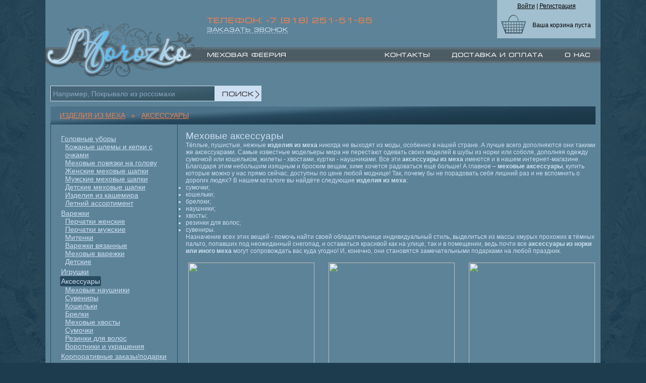

--- FILE ---
content_type: text/html; charset=windows-1251
request_url: https://morozko-meh.ru/aksessuary/
body_size: 4850
content:
<!doctype html>
<html id=htmlElement>
<head>
<meta http-equiv=content-type content='text/html;charset=windows-1251'>
<link href='/favicon2.ico' rel='icon'>
<title>Меховые аксессуары: наушники, кошельки, брелоки, сувениры, сумочки, резинки для волос, колье, воротники</title>
<meta name=keywords content="меховые аксессуары, меховые наушники, воротники и украшения из меха">
<meta name=creator content=virtualbg.ru>
<link rel=stylesheet type=text/css href="/gen/styles.20150925_105343.css">
<script src="/lib/ajax.js"></script>
<script src="/lib/xajax.js"></script>
<script src="/lib/jquery.js"></script>
<script src="/jquery.autocomplete.js"></script>
</head>
<body>
<script>
function buy(id)
{
	ajax_on(_('basketTable'));
	xpost('buy', 'id=' + id);
}

function ajax_on(obj)
{
	obj.ajaxOnTime = (new Date).getTime();
	xAddClass(obj, 'ajax');
}

function ajax_off(obj)
{
	var n = (new Date).getTime() - obj.ajaxOnTime;
	var f = function() { xRemoveClass(obj, 'ajax') }
	if (n < 250) {
		setTimeout(f, 250 - n);
	}
	else {
		f();
	}

}
</script>

<link href="/LIGHTBOX/jquery.lightbox-0.5.css" rel="stylesheet" type="text/css">
<script type="text/javascript" src="/LIGHTBOX/jquery.lightbox-0.5.js"></script>

<script type="text/javascript">
    $(function()
	  {
		$('a[target="zoom"]').lightBox();
      });
 </script>

<div class="container1100">
 <div class="header">
	<noindex>
	<div class=hidden id=loginPane>
	<a class=closeButton onclick="$('#loginPane').fadeOut('fast')"><img src=/img/close.png></a>
	<form id=loginForm onsubmit="return false" action=/>
	<input type=hidden name=redirect value=''>
	<table class='sparse fullWidth'>
	<tr><td class=label nowrap>Ваш Email<td><input name=login class=fullWidth>
	<tr><td class=label>Пароль<td><input name=password type=password class=fullWidth>
	</table>
	<a class=bigButton href=javascript:; onclick="xpost('login', collectFormData(_('loginForm')))">Войти</a>
	<div class=links>
	<a href=/recover.html>Забыли пароль?</a>
	<a href=/register.html>Регистрация</a>
	</div>
	</form>
	</div>
	</noindex>

	<div id=identity>
	</div>

	<div id=logo><a href="/" title="Morozko"><img src="/img/logotip.png" alt="Морозко"></a></div>

	<noindex><div id=basketTable>
	<table cellpadding="5" cellspacing="0" class="basket">
		<tbody><tr>
			<td colspan=2 align=center>
					<a href=javascript:; onclick="$('#loginPane').fadeIn('fast')">Войти</a> | <a href=/register.html>Регистрация</a>		</tr>
		<tr>
			<td align=center width=55><a href="#"><img src="/img/basket.png"></a></td>
			<td align=left id=cart>Ваша корзина пуста		</tr>
		</tbody></table>
	</div></noindex>

	<div id=infa class="micra orange fnt_16">ТЕЛЕФОН: +7 (918) 251-51-65<br>
	<a class='micra snow fnt_12 popupLink' href=javascript: onclick="$('#callPopup').fadeIn('fast')">ЗАКАЗАТЬ ЗВОНОК</a>
	<div id=callPopup class=hidden>
		<a class=closeButton onclick="$('#callPopup').fadeOut('fast')"><img src=/img/close.png></a>

		<form id=callForm onsubmit="return false" action=/>
		<table class='sparse fullWidth'>
		<tr><td class=label nowrap>Ваше имя<td><input name=name class=fullWidth>
		<tr><td class=label nowrap>Ваш телефон<td><input name=phone class=fullWidth>
		<tr><td><td><a class=bigButton href=javascript:; onclick="xpost('placeCall', collectFormData(_('callForm')))">Перезвоните мне!</a>
		</table>
		</form>
	</div>
	</div>

	<div id=menu>
    	<ul class="menu1 f_right">
	<a class='micra white' href=/contacts.html>Контакты</a> <a class='micra white' href=/delivery.html>Доставка и оплата</a> <a class='micra white' href=/about.html>О нас</a>     	</ul>
	<a href="/" class="micra invert white">МЕХОВАЯ ФЕЕРИЯ</a>

	</div>

<table class=hidden width="100%" cellpadding="0" cellspacing="0" border=1>
<tbody><tr>
	<td rowspan=2 width=320 valign=top style="padding-top:30px;"></td>
	<td><p class="micra orange fnt_16">ТЕЛЕФОН: +7 (495) 251-51-65</p></td>
	<td align=right width=200 valign=top>
	</td>
	<td rowspan=2 width=20></td>
</tr>
<tr>

	<td colspan=2>

	</td>
</tr>
</tbody></table>
 </div>
 <div class="conteiner">


   <form class="searchform" action="/search" accept-charset=utf-8>
   <input type="text" placeholder="Например, Покрывало из россомахи" name=q class="searchfield" value=""><input type="submit" value="ПОИСК" class="searchbutton" >
   </form>
<div class=catalogPage style='clear:both'>
<style>
#subContent {
	width:832px;
	margin-left:-20px;
}
.catalogDescr, .big {
	margin-left:20px;
	margin-bottom:16px;
}
</style>
	<div class=pathway>
	<span><a href=/>Изделия из меха</a></span>
	<span><a href=/aksessuary/>Аксессуары</a></span> 	</div>

	<div class=catMenu>
	<ul><li><a href=/golovnye-ubory/>Головные уборы</a><ul><li><a href=/golovnye-ubory/kozhanye-shlemy-i-kepki-s-ochkami/>Кожаные шлемы и кепки с очками</a><li><a href=/golovnye-ubory/mekhovye-povyazki-na-golovu/>Меховые повязки на голову</a><li><a href=/golovnye-ubory/zhenskie-mekhovye-shapki/>Женские меховые шапки</a><li><a href=/golovnye-ubory/muzhskie-mekhovye-shapki/>Мужские меховые шапки</a><li><a href=/golovnye-ubory/detskie-mekhovye-shapki/>Детские меховые шапки</a><li><a href=/golovnye-ubory/izdeliya-iz-kashemira/>Изделия из кашемира</a><li><a href=/golovnye-ubory/letnii-assortiment/>Летний ассортимент</a></ul><li><a href=/varezhki/>Варежки</a><ul><li><a href=/varezhki/perchatki-zhenskie/>Перчатки женские</a><li><a href=/varezhki/perchatki-muzhskie/>Перчатки мужские</a><li><a href=/varezhki/mitenki/>Митенки</a><li><a href=/varezhki/varezhki-vyazannye/>Варежки вязанные</a><li><a href=/varezhki/mekhovye-varezhki/>Меховые варежки</a><li><a href=/varezhki/detskie/>Детские</a></ul><li><a href=/igrushki/>Игрушки</a><li><a class=current href=/aksessuary/>Аксессуары</a><ul><li><a href=/aksessuary/mekhovye-naushniki/>Меховые наушники</a><li><a href=/aksessuary/suveniry/>Сувениры</a><li><a href=/aksessuary/kosheljki/>Кошельки</a><li><a href=/aksessuary/brelki/>Брелки</a><li><a href=/aksessuary/mekhovye-khvosty/>Меховые хвосты</a><li><a href=/aksessuary/sumochki/>Сумочки</a><li><a href=/aksessuary/rezinki-dlya-volos/>Резинки для волос</a><li><a href=/aksessuary/vorotniki-i-ukrasheniya/>Воротники и украшения</a></ul><li><a href=/korporativnye-zakazy-podarki/>Корпоративные заказы/подарки</a></ul>	</div>

	<div id=subContent>
	<div class=catalogDescr><h1>Меховые аксессуары</h1>
<p>Тёплые, пушистые, нежные <strong>изделия из меха</strong> никогда не выходят из моды, особенно в нашей стране. А лучше всего дополняются они такими же аксессуарами. Самые известные модельеры мира не перестают одевать своих моделей в шубы из норки или соболя, дополняя одежду сумочкой или кошельком, жилеты - хвостами, куртки - наушниками. Все эти <strong>аксессуары из меха</strong> имеются и в нашем интернет-магазине.</p>
<p>Благодаря этим небольшим изящным и броским вещам, зиме хочется радоваться ещё больше! А главное – <strong>меховые аксессуары</strong>, купить которые можно у нас прямо сейчас, доступны по цене любой моднице! Так, почему бы не порадовать себя лишний раз и не вспомнить о дорогих людях? В нашем каталоге вы найдёте следующие <strong>изделия из меха</strong>:</p>
<p><ul>
<li>сумочки;</li>
<li>кошельки;</li>
<li>брелоки;</li>
<li>наушники;</li>
<li>хвосты;</li>
<li>резинки для волос;</li>
<li>сувениры.</li>
</ul></p>
<p>Назначение всех этих вещей - помочь найти своей обладательнице индивидуальный стиль, выделиться из массы хмурых прохожих в тёмных пальто, попавших под неожиданный снегопад, и оставаться красивой как на улице, так и в помещении, ведь почти все <strong>аксессуары из норки или иного меха</strong> могут сопровождать вас куда угодно! И, конечно, они становятся замечательными подарками на любой праздник.</p></div>	<div class=productPane>
	<a href=/aksessuary/mekhovye-naushniki/komplekt-mekhovye-naushniki-i-mitenki.html class=img><img src=/cache/img/250-250-_________________6750166d32ad2.jpg width=250 height=250></a>
	<a href=/aksessuary/mekhovye-naushniki/komplekt-mekhovye-naushniki-i-mitenki.html>Комплект Меховые наушники и митенки</a>
	<a href=/aksessuary/mekhovye-naushniki/komplekt-mekhovye-naushniki-i-mitenki.html class=go><img src=/img/arrow.png></a>
	<div class=name>Аксессуары - Меховые наушники</div>
	</div>
		<div class=productPane>
	<a href=/aksessuary/mekhovye-naushniki/naushniki-mekhovye-lisichka.html class=img><img src=/cache/img/250-250-_________________674c67611415a.jpg width=250 height=250></a>
	<a href=/aksessuary/mekhovye-naushniki/naushniki-mekhovye-lisichka.html>Наушники меховые Лисичка</a>
	<a href=/aksessuary/mekhovye-naushniki/naushniki-mekhovye-lisichka.html class=go><img src=/img/arrow.png></a>
	<div class=name>Аксессуары - Меховые наушники</div>
	</div>
		<div class=productPane>
	<a href=/aksessuary/mekhovye-naushniki/naushniki-mekhovye.html class=img><img src=/cache/img/250-250-_________________674c61a31d71b.jpg width=250 height=250></a>
	<a href=/aksessuary/mekhovye-naushniki/naushniki-mekhovye.html>Наушники меховые</a>
	<a href=/aksessuary/mekhovye-naushniki/naushniki-mekhovye.html class=go><img src=/img/arrow.png></a>
	<div class=name>Аксессуары - Меховые наушники</div>
	</div>
		<div class=productPane>
	<a href=/aksessuary/mekhovye-naushniki/naushniki-mekhovye-s-mitenkami.html class=img><img src=/cache/img/250-250-_________________6586aff4ccf78.jpg width=250 height=250></a>
	<a href=/aksessuary/mekhovye-naushniki/naushniki-mekhovye-s-mitenkami.html>Наушники меховые с митенками</a>
	<a href=/aksessuary/mekhovye-naushniki/naushniki-mekhovye-s-mitenkami.html class=go><img src=/img/arrow.png></a>
	<div class=name>Аксессуары - Меховые наушники</div>
	</div>
		<div class=productPane>
	<a href=/aksessuary/brelki/podveska-matreshka.html class=img><img src=/cache/img/250-250-_________________5ed5668e3d864.jpg width=250 height=250></a>
	<a href=/aksessuary/brelki/podveska-matreshka.html>Подвеска &quot;Матрешка&quot;</a>
	<a href=/aksessuary/brelki/podveska-matreshka.html class=go><img src=/img/arrow.png></a>
	<div class=name>Аксессуары - Брелки</div>
	</div>
		<div class=productPane>
	<a href=/aksessuary/brelki/brelok-mekhovoi-lapka.html class=img><img src=/cache/img/250-250-_________________6823bfc000115.jpg width=250 height=250></a>
	<a href=/aksessuary/brelki/brelok-mekhovoi-lapka.html>Брелок меховой Лапка</a>
	<a href=/aksessuary/brelki/brelok-mekhovoi-lapka.html class=go><img src=/img/arrow.png></a>
	<div class=name>Аксессуары - Брелки</div>
	</div>
		<div class=productPane>
	<a href=/aksessuary/brelki/podveska-brelok-mekhovaya-khaski.html class=img><img src=/cache/img/250-250-_________________6823bed42e087.jpg width=250 height=250></a>
	<a href=/aksessuary/brelki/podveska-brelok-mekhovaya-khaski.html>Подвеска брелок меховая Хаски</a>
	<a href=/aksessuary/brelki/podveska-brelok-mekhovaya-khaski.html class=go><img src=/img/arrow.png></a>
	<div class=name>Аксессуары - Брелки</div>
	</div>
		<div class=productPane>
	<a href=/aksessuary/brelki/podveska-tsyplenok.html class=img><img src=/cache/img/250-250-_________________6813f5fb1c2a3.jpg width=250 height=250></a>
	<a href=/aksessuary/brelki/podveska-tsyplenok.html>Подвеска Цыпленок</a>
	<a href=/aksessuary/brelki/podveska-tsyplenok.html class=go><img src=/img/arrow.png></a>
	<div class=name>Аксессуары - Брелки</div>
	</div>
		<div class=productPane>
	<a href=/aksessuary/brelki/podveska-zaichonok.html class=img><img src=/cache/img/250-250-_________________657b64b1b11cc.jpg width=250 height=250></a>
	<a href=/aksessuary/brelki/podveska-zaichonok.html>Подвеска &quot;Зайчонок&quot;</a>
	<a href=/aksessuary/brelki/podveska-zaichonok.html class=go><img src=/img/arrow.png></a>
	<div class=name>Аксессуары - Брелки</div>
	</div>
		<div class=productPane>
	<a href=/aksessuary/brelki/podveska-edinorog.html class=img><img src=/cache/img/250-250-_________________656efdc3b2896.jpg width=250 height=250></a>
	<a href=/aksessuary/brelki/podveska-edinorog.html>Подвеска &quot;Единорог&quot;</a>
	<a href=/aksessuary/brelki/podveska-edinorog.html class=go><img src=/img/arrow.png></a>
	<div class=name>Аксессуары - Брелки</div>
	</div>
		<div class=productPane>
	<a href=/aksessuary/brelki/podveska-panda.html class=img><img src=/cache/img/250-250-_________________6569f1525a46f.jpg width=250 height=250></a>
	<a href=/aksessuary/brelki/podveska-panda.html>Подвеска &quot;Панда&quot;</a>
	<a href=/aksessuary/brelki/podveska-panda.html class=go><img src=/img/arrow.png></a>
	<div class=name>Аксессуары - Брелки</div>
	</div>
		<div class=productPane>
	<a href=/aksessuary/brelki/podveska-kotik.html class=img><img src=/cache/img/250-250-_________________6569e7bd2a4bf.jpg width=250 height=250></a>
	<a href=/aksessuary/brelki/podveska-kotik.html>Подвеска &quot;Котик&quot;</a>
	<a href=/aksessuary/brelki/podveska-kotik.html class=go><img src=/img/arrow.png></a>
	<div class=name>Аксессуары - Брелки</div>
	</div>
		<div class=productPane>
	<a href=/aksessuary/brelki/podveska-enot.html class=img><img src=/cache/img/250-250-_________________6554b3f9b77a6.jpg width=250 height=250></a>
	<a href=/aksessuary/brelki/podveska-enot.html>Подвеска &quot;Енот&quot;</a>
	<a href=/aksessuary/brelki/podveska-enot.html class=go><img src=/img/arrow.png></a>
	<div class=name>Аксессуары - Брелки</div>
	</div>
		<div class=productPane>
	<a href=/aksessuary/brelki/podveska-letuchaya-myshj-chernaya.html class=img><img src=/cache/img/250-250-_________________657b6d528cfbb.jpg width=250 height=250></a>
	<a href=/aksessuary/brelki/podveska-letuchaya-myshj-chernaya.html>Подвеска &quot;Летучая мышь&quot; черная</a>
	<a href=/aksessuary/brelki/podveska-letuchaya-myshj-chernaya.html class=go><img src=/img/arrow.png></a>
	<div class=name>Аксессуары - Брелки</div>
	</div>
		<div class=productPane>
	<a href=/aksessuary/brelki/podveska-letuchaya-myshj-belaya.html class=img><img src=/cache/img/250-250-_________________657b6d211705a.jpg width=250 height=250></a>
	<a href=/aksessuary/brelki/podveska-letuchaya-myshj-belaya.html>Подвеска &quot;Летучая мышь&quot; белая</a>
	<a href=/aksessuary/brelki/podveska-letuchaya-myshj-belaya.html class=go><img src=/img/arrow.png></a>
	<div class=name>Аксессуары - Брелки</div>
	</div>
		<div class=productPane>
	<a href=/aksessuary/brelki/podveska-lis.html class=img><img src=/cache/img/250-250-_________________6554986b157dd.jpg width=250 height=250></a>
	<a href=/aksessuary/brelki/podveska-lis.html>Подвеска &quot;Лис&quot;</a>
	<a href=/aksessuary/brelki/podveska-lis.html class=go><img src=/img/arrow.png></a>
	<div class=name>Аксессуары - Брелки</div>
	</div>
		<div class=productPane>
	<a href=/aksessuary/brelki/podveska-serdtse.html class=img><img src=/cache/img/250-250-_________________6565122a13d52.jpg width=250 height=250></a>
	<a href=/aksessuary/brelki/podveska-serdtse.html>Подвеска &quot;Сердце&quot;</a>
	<a href=/aksessuary/brelki/podveska-serdtse.html class=go><img src=/img/arrow.png></a>
	<div class=name>Аксессуары - Брелки</div>
	</div>
	</div subContent></div>
</div>

	<div class="footer">
		<div class=dev>Создано в <a href=http://virtualbg.ru/ target=_blank>VirtualBG</a></div>
		<img src="/img/visa.jpg" height="20" alt="Visa" title="Visa" hspace=10 vspace=10>&nbsp;
		<img src="/img/MasterCard.png" height="20" alt="MasterCard" title="MasterCard" hspace=10 vspace=10>
		<p class="micra fnt_12 grey ta_right"> &copy; 2026 МОРОЗКО <span class="micra fnt_10 grey">МЕХОВАЯ ФЕЕРИЯ</span></p>
	</div>
</div>

<script>
var _gaq = _gaq || [];
  _gaq.push(['_setAccount', 'UA-37208216-1']);
  _gaq.push(['_trackPageview']);

(function() {
    var ga = document.createElement('script'); ga.type = 'text/javascript'; ga.async = true;
    ga.src = ('https:' == document.location.protocol ? 'https://ssl' : 'http://www') + '.google-analytics.com/ga.js';
    var s = document.getElementsByTagName('script')[0]; s.parentNode.insertBefore(ga, s);
  })();
</script>


--- FILE ---
content_type: text/css
request_url: https://morozko-meh.ru/gen/styles.20150925_105343.css
body_size: 5209
content:
@import "/jquery.autocomplete.css";
* {
  font-family: Arial, Helvetica, sans-serif;
  zzcolor: #000;
}
body,
html {
  width: 100%;
  height: 100%;
}
html,
body,
div,
ul,
ol,
li,
dl,
dt,
dd,
h1,
h2,
h3,
h4,
h5,
h6,
pre,
form,
p,
blockquote,
fieldset,
button,
input,
select,
abbr,
article,
aside,
command,
details,
figcaption,
figure,
footer,
header,
hgroup,
mark,
meter,
nav,
output,
progress,
section,
summary,
time {
  margin: 0;
  padding: 0;
}
h1,
h2,
h3,
h4,
h5,
h6,
pre,
code,
address,
caption,
cite,
code,
em,
strong,
th,
figcaption {
  font-size: 1em;
  font-weight: normal;
  font-style: normal;
}
strong {
  font-weight: bold;
}
fieldset,
iframe {
  border: none;
}
caption {
  text-align: left;
}
table {
  border-collapse: collapse;
  border-spacing: 0;
}
article,
aside,
footer,
header,
hgroup,
nav,
section,
figure,
figcaption {
  display: block;
}
img,
input[type="image"] {
  border: none;
}
a img {
  border: none;
}
input {
  vertical-align: middle;
}
.pos_rel {
  position: relative;
}
.pos_abs {
  position: absolute;
}
.f_left {
  float: left;
}
.f_right {
  float: right;
}
.clear {
  clear: both;
}
.block {
  display: block;
}
.inline {
  display: inline;
}
.normal {
  font-weight: normal;
}
.bold {
  font-weight: bold;
}
.italic {
  font-style: italic;
}
.uppercase {
  text-transform: uppercase;
}
.nowrap {
  white-space: nowrap;
}
.throught {
  text-decoration: line-through;
}
.underline {
  text-decoration: underline;
}
.blink {
  text-decoration: blink;
}
.dotted {
  border: none;
  border-bottom: 1px dotted;
}
a.dotted {
  text-decoration: none;
  border: none;
  border-bottom: 1px dotted;
}
.dashed {
  border: none;
  border-bottom: 1px dashed;
}
a.dashed {
  text-decoration: none;
  border: none;
  border-bottom: 1px dashed;
}
.ta_left {
  text-align: left;
}
.ta_right {
  text-align: right;
}
.ta_justify {
  text-align: justify;
}
.ta_center {
  text-align: center;
}
.va_top {
  vertical-align: top;
}
.va_middle,
.va_middle * {
  vertical-align: middle;
}
.va_bottom {
  vertical-align: bottom;
}
.va_baseline {
  vertical-align: baseline;
}
.white {
  color: #fff !important;
}
.black {
  color: #000 !important;
}
.red {
  color: #f00 !important;
}
.grey {
  color: #999 !important;
}
.green {
  color: #0f0 !important;
}
.cean {
  color: #0ff !important;
}
.yellow {
  color: #ff0 !important;
}
.blue {
  color: #00f !important;
}
.border {
  border: 1px solid #ff0000 !important;
}
.unborder {
  border: none;
}
.corner_all {
  border-radius: 4px;
  -moz-border-radius: 4px;
  -webkit-border-radius: 4px;
  border: 1px solid #999;
}
.error,
.error b {
  color: #ff0000;
}
.success,
.success b {
  color: #80ff00;
}
a.invert {
  text-decoration: none;
}
a.invert:hover {
  text-decoration: underline;
}
.fnt_8 {
  font-size: 8px;
}
.fnt_10 {
  font-size: 10px;
}
.fnt_11 {
  font-size: 11px;
}
.fnt_12 {
  font-size: 12px;
}
.fnt_13 {
  font-size: 13px;
}
.fnt_14 {
  font-size: 14px;
}
.fnt_16 {
  font-size: 16px;
}
.fnt_18 {
  font-size: 18px;
}
.fnt_20 {
  font-size: 20px;
}
.fnt_24 {
  font-size: 24px;
}
.fnt_30 {
  font-size: 30px;
}
.fnt_36 {
  font-size: 36px;
}
.w_5 {
  width: 5px !important;
}
.w_10 {
  width: 10px !important;
}
.w_15 {
  width: 15px !important;
}
.w_20 {
  width: 20px !important;
}
.w_25 {
  width: 25px !important;
}
.w_30 {
  width: 30px !important;
}
.w_35 {
  width: 35px !important;
}
.w_40 {
  width: 40px !important;
}
.w_45 {
  width: 45px !important;
}
.w_50 {
  width: 50px !important;
}
.w_55 {
  width: 55px !important;
}
.w_60 {
  width: 60px !important;
}
.w_65 {
  width: 65px !important;
}
.w_70 {
  width: 70px !important;
}
.w_75 {
  width: 75px !important;
}
.w_80 {
  width: 80px !important;
}
.w_85 {
  width: 85px !important;
}
.w_90 {
  width: 90px !important;
}
.w_95 {
  width: 95px !important;
}
.w_100 {
  width: 100px !important;
}
.w_110 {
  width: 110px !important;
}
.w_120 {
  width: 120px !important;
}
.w_130 {
  width: 130px !important;
}
.w_140 {
  width: 140px !important;
}
.w_150 {
  width: 150px !important;
}
.w_160 {
  width: 160px !important;
}
.w_170 {
  width: 170px !important;
}
.w_180 {
  width: 180px !important;
}
.w_190 {
  width: 190px !important;
}
.w_200 {
  width: 200px !important;
}
.w_250 {
  width: 250px !important;
}
.w_300 {
  width: 300px !important;
}
.lh_12 {
  line-height: 12px !important;
}
.lh_14 {
  line-height: 14px !important;
}
.lh_16 {
  line-height: 16px !important;
}
.lh_18 {
  line-height: 18px !important;
}
.lh_20 {
  line-height: 25px !important;
}
.h_20 {
  height: 20px !important;
}
.h_28 {
  height: 28px !important;
}
.m_vertical_20 {
  margin: 20px 0;
}
.m_horizontal_20 {
  margin: 0 20px;
}
.m_top_5 {
  margin-top: 5px;
}
.m_top_10 {
  margin-top: 10px;
}
.m_top_15 {
  margin-top: 15px;
}
.m_top_20 {
  margin-top: 20px;
}
.m_bot_5 {
  margin-bottom: 5px;
}
.m_bot_10 {
  margin-bottom: 10px;
}
.m_bot_15 {
  margin-bottom: 15px;
}
.m_bot_20 {
  margin-bottom: 20px;
}
.padding_5 {
  padding: 5px;
}
.p_left_5 {
  padding-left: 5px;
}
.p_left_10 {
  padding-left: 10px;
}
.p_5_20 {
  padding: 5px 20px;
}
.pointer {
  cursor: pointer;
}
.help {
  cursor: help;
}
.fullWidth {
  box-sizing: border-box;
  -moz-box-sizing: border-box;
  width: 100%;
}
.invisible {
  visibility: hidden;
}
.hidden {
  display: none;
}
.ajax {
  box-shadow: 0 0 0 4px #ee2;
}
body {
  margin: 0;
  padding: 0;
  background: #1d3c4e url(/img/fon_main.png) top center no-repeat;
  font-family: Arial, Helvetica, sans-serif;
  font-size: 12px;
}
@font-face {
  font-family: 'Conv_micra';
  src: url('/fonts/micra.eot');
  src: url('/fonts/micra.woff') format('woff'), url('/fonts/micra.ttf') format('truetype'), url('/fonts/micra.svg') format('svg');
  font-weight: normal;
  font-style: normal;
}
.micra {
  font-family: Conv_micra, sans-serif;
}
.orange {
  color: #EA8051;
}
.lite {
  color: #e9edef;
}
.snow {
  color: #CCE0F3;
}
.popupLink {
  text-decoration: none;
  border-bottom: 1px dashed #CCE0F3;
}
.container1100 {
  position: relative;
  background-color: #5d8398;
  width: 1100px;
  margin: 0 auto;
}
.header {
  height: 160px;
  width: 1100px;
  background: url(/img/row11.png) 0 73% repeat-x;
  position: relative;
}
.header h1 {
  position: absolute;
  top: 125px;
  right: 15px;
  font-size: 13px;
  font-style: italic;
  color: #CCE0F3;
  text-align: right;
  margin: 0px 0px 10px 0px;
  padding: 0px;
}
.basket {
  padding: 5px;
  background: #a2bfcf;
  width: 195px;
  height: 76px;
  color: black;
}
.basket * {
  color: inherit;
}
.basket count,
.basket sum {
  font-weight: bold;
}
.footer {
  background: #48575f;
  border-top: 1px dotted #435f6d;
  padding: 10px;
  position: relative;
}
.footer .dev {
  position: absolute;
  bottom: 8px;
  left: 16px;
  color: #999 !important;
  font-size: 9px;
}
.footer .dev a {
  color: inherit;
}
.basket p {
  color: #4e5e65;
}
.menu1 {
  text-align: right;
  float: right;
}
.menu1 a {
  font-family: Conv_micra;
  color: #FFFFFF;
  text-decoration: none;
  margin: 0px 20px;
  text-transform: uppercase;
}
.menu1 a:hover {
  color: #EA8051;
}
.searchfield {
  padding: 0px;
  padding-left: 4px;
  background: #355464 url(/img/searchform.jpg) top center no-repeat;
  width: 320px;
  height: 29px;
  margin: 10px 0px 10px 0px;
  color: #8ba6bf;
  border: 1px solid #CCE0F3;
  font-size: 14px;
  outline: none;
}
.searchfield::-webkit-input-placeholder {
  color: #8BA6BF;
}
.searchfield:-moz-placeholder {
  color: #8BA6BF;
}
.searchbutton {
  background: #CCE0F3 url(/img/searchbutton.jpg) top center no-repeat;
  width: 92px;
  height: 31px;
  margin: 10px 0px;
  padding: 0px;
  border: 1px solid #CCE0F3;
  font-family: Conv_micra;
  font-size: 14;
  color: #3a3a3a;
}
.conteiner {
  padding: 0px 10px;
  overflow-y: auto;
  min-height: 300px;
}
.conteiner.frontpage {
  padding: 0 10px;
}
.cell {
  height: 304px;
  width: 250px;
  margin: 8px 6px 8px 10px;
  clear: right;
}
.foto {
  margin: 0px;
  padding: 0px;
  display: block;
}
.foto img {
  margin: 0px;
  padding: 0px;
  display: block;
}
.foto_foot {
  background: #1b3849 url(/img/foto_bottom.jpg) top center no-repeat;
  height: 54px !important;
  width: 250px;
  display: block;
}
.p1 {
  font-size: 20px;
  color: #cd7852;
  padding: 20px;
  font-family: Conv_micra;
}
.text,
.text p,
.text a {
  font-size: 14px;
  color: #CCE0F3;
}
.p2 {
  font-size: 14px;
  color: #CCE0F3;
}
.p3 {
  font-size: 12px;
  color: #848a92;
}
.p4 {
  font-size: 16px;
  color: #fff;
}
.b3 {
  position: relative;
  margin: 0px;
  padding: 0px;
  right: 20px;
}
.menu2 {
  padding: 12px 0px 0px 0px;
  height: 42px;
  background: url(/img/row2.jpg) top center repeat-x;
  margin: 0;
}
.menu2 li {
  list-style: none;
  text-align: center;
  position: relative;
}
.menu2 li ul {
  list-style: none;
  padding: 0;
  margin: 0;
  width: 150px;
  display: none;
  position: absolute;
  left: 0;
  top: 19px;
  border-bottom: dotted 2px #4e7081;
}
.menu2 li ul li {
  float: none;
  height: 25px;
  margin: 0;
  background: #48575f;
}
.menu2 li a {
  display: block;
  color: #EA8051;
  text-decoration: none;
  font-size: 16px;
  margin: 0px 25px;
}
.menu2 li:hover ul {
  display: block;
}
.menu2 li:hover ul a,
.menu2 li:hover a {
  color: #e9edef;
}
#nav li:hover ul li a:hover {
  color: #3F3;
}
.blueHeader {
  background: url(/img/row5.jpg) top left no-repeat;
  background-color: #1B3848;
  font-size: 14px;
  color: #cd7852;
  padding: 10px 0px 10px 10px;
}
.pathway {
  background: url(/img/row5.jpg) top left no-repeat;
  background-color: #1B3848;
  font-size: 14px;
  color: #cd7852;
  padding: 10px 0px 10px 10px;
}
.pathway span {
  color: #EA8051;
  text-transform: uppercase;
  font-size: 14px;
}
.pathway span:before {
  content: ' » ';
}
.pathway span:first-child:before {
  content: none;
}
.pathway span a {
  color: inherit;
  margin: 0 8px;
  font-size: inherit;
}
.catMenu {
  float: left;
  border: 1px solid #294B5F;
  width: 230px;
  padding: 20px;
  padding-right: 0;
  color: #CCE0F3 !important;
  margin: -1px 16px 8px 0;
}
.catMenu>ul>li {
  font-size: 120%;
}
.catMenu li>ul {
  margin-left: 8px;
  margin-bottom: 4px;
}
.catMenu li {
  list-style-type: none;
}
.catMenu a {
  color: #CCE0F3;
  font-size: inherit;
}
.catMenu a.current {
  background: #294B5F;
  text-decoration: none;
  padding: 2px;
  margin: 1px -2px -1px;
  display: inline-block;
  border-radius: 2px;
}
#subContent {
  width: 780px;
  margin: 12px 0;
  float: left;
  color: #CCE0F3 !important;
}
#subContent .productPane {
  margin: 0 0 16px 25px;
}
.panel {
  width: 260px;
  float: left;
  margin: 0px 10px 0px 10px;
  height: 1200px;
}
.menu_left {
  padding: 20px 0px 20px 20px;
  border: 1px solid #294b5f;
  border-top: none;
}
.menu_left a {
  font-size: 14px;
  color: #CCE0F3;
}
.menu_left ul a {
  font-size: 12px;
  color: #CCE0F3;
}
.menu_left li {
  list-style: none;
  padding: 0;
  margin: 0;
}
.menu_left li ul {
  padding: 0px 0px 5px 10px;
  margin: 0;
}
.menu_left a:active {
  background: #294b5f;
}
.reclama {
  margin: 20px 0px;
  border: 1px solid #294b5f;
  height: 90px;
  padding: 10px 0px 0px 10px;
}
.reclama p {
  font-family: Conv_micra;
  font-size: 12px;
  color: #ffffff;
}
.mail {
  margin: 20px 0px;
  padding: 10px;
  border: 1px solid #CCE0F3;
  color: #EA8051;
  font-size: 11px;
}
.mailfield {
  padding: 0px;
  background: #355464 url(/img/searchform.jpg) top center no-repeat;
  width: 240px;
  height: 29px;
  margin: 5px 0px;
  color: #CCE0F3;
  display: block;
  border: 1px solid #EA8051;
  text-indent: 5px;
  font-size: 14px;
}
.text {
  width: 750px;
  padding: 10px 10px 10px 290px;
}
.menu3 {
  float: right;
  font-size: 12px;
}
.menu3 a:active {
  background: #294b5f;
}
#b3-1,
#b3-2 {
  margin: 0px 10px;
  color: #EA8051;
}
.justify {
  text-align: justify;
}
.justify:after {
  content: "";
  display: inline-block;
  width: 100%;
}
.panes {
  text-align: justify;
}
.panes:after {
  content: "";
  display: inline-block;
  width: 100%;
}
.productPane {
  display: inline-block;
  position: relative;
  vertical-align: top;
  width: 250px;
  height: 305px;
  margin-right: 14px;
  margin-bottom: 16px;
  background-color: #2D4E61;
  background-image: -webkit-linear-gradient(top,#5D8398 0,#5D8398 249px,#4C7289 250px,#1E3D4F 100%);
  background-image: -moz-linear-gradient(top,#5D8398 0,#5D8398 249px,#4C7289 250px,#1E3D4F 100%);
  background-image: -o-linear-gradient(top,#5D8398 0,#5D8398 249px,#4C7289 250px,#1E3D4F 100%);
  padding: 260px 8px 8px;
  box-sizing: border-box;
  -moz-box-sizing: border-box;
  color: #848A92;
  text-transform: uppercase;
}
.frontpage .productPane {
  margin-right: 0;
  margin-bottom: 20px;
}
.productPane img {
  display: block;
  position: absolute;
  left: 0;
  top: 0;
}
.productPane a {
  color: #CCE0F3;
  text-decoration: none;
  text-transform: uppercase;
  font-size: 10pt;
  white-space: nowrap;
  max-width: 220px;
  display: inline-block;
  overflow: hidden;
  text-overflow: ellipsis;
}
.productPane a.img {
  display: block;
}
.productPane a.go {
  float: right;
}
.productPane a.go img {
  position: static;
  margin-top: 7px;
}
.productPane .name {
  padding-top: 3px;
  max-width: 220px;
  white-space: nowrap;
  overflow: hidden;
  text-overflow: ellipsis;
}
.bigButton {
  background-color: #5D8398;
  color: white;
  display: inline-block;
  border: 1px solid #374E59;
  padding: 3px 5px;
  text-decoration: none;
  border-radius: 3px;
}
#loginPane {
  position: absolute;
  top: 16px;
  right: 32px;
  background-color: white;
  color: black;
  border: 2px solid #ececec;
  border-radius: 4px;
  padding: 8px;
  z-index: 10;
  min-width: 300px;
}
#loginPane .closeButton {
  display: block;
  position: absolute;
  top: -16px;
  right: -16px;
  cursor: pointer;
}
#loginPane a.bigButton {
  color: white;
  padding: 2px 12px;
  font-size: 9pt;
  float: right;
  margin: 4px 8px;
}
#loginPane .links {
  text-align: center;
  margin: 8px 0 0;
}
#loginPane .links a {
  color: #979797;
  padding-right: 16px;
}
#loginPane .links a:last-child {
  padding-right: 0;
}
#callPopup,
#askPopup {
  box-sizing: border-box;
  -moz-box-sizing: border-box;
  position: absolute;
  position: fixed;
  top: 64px;
  width: 360px;
  left: 50%;
  margin-left: -180px;
  background-color: white;
  font-size: 10pt !important;
  border: 2px solid #ececec;
  border-radius: 4px;
  padding: 8px;
  z-index: 20;
  box-shadow: 0 0 24px 4px #CCE0F3;
}
#callPopup .closeButton,
#askPopup .closeButton {
  display: block;
  position: absolute;
  top: -16px;
  right: -16px;
  cursor: pointer;
}
#callPopup a.bigButton,
#askPopup a.bigButton {
  color: white;
  padding: 2px 12px;
  font-size: 9pt;
  margin: 4px 8px;
}
#callPopup .links,
#askPopup .links {
  text-align: center;
  margin: 8px 0 0;
}
#callPopup .links a,
#askPopup .links a {
  color: #979797;
  padding-right: 16px;
}
#callPopup .links a:last-child,
#askPopup .links a:last-child {
  padding-right: 0;
}
#callPopup td.label,
#askPopup td.label {
  text-align: right;
  font-weight: bold;
  padding: 0 8px 0 32px;
  color: black;
}
#callPopup td:last-child,
#askPopup td:last-child {
  padding-right: 32px;
}
#callPopup input,
#callPopup textarea,
#askPopup input,
#askPopup textarea {
  margin: 0 !important;
}
#askPopup {
  width: 480px;
  margin-left: -240px;
}
#askPopup textarea {
  height: 120px;
}
.productDetails {
  color: white;
}
.productDetails .productPhoto {
  float: left;
  margin: 0 16px 8px 0;
}
.productDetails .productPhoto img {
  border: 1px solid #EA8051;
}
.productDetails .auxPhotos {
  text-align: center;
}
.productDetails .auxPhotos a {
  display: inline-block;
  margin: 8px;
}
.productDetails .social {
  width: 150px;
  margin: 16px auto;
}
.productDetails .productName {
  font-size: 14pt;
  margin-bottom: 8px;
}
.productDetails .productShortDesc {
  margin: 8px 0;
}
.productDetails .productOptions {
  margin: 8px 0;
}
.productDetails .moar {
  border-top: 1px solid #294B5F;
  width: 808px;
  margin: 16px 0;
}
.productDetails .moar .hdr {
  font-family: Conv_micra, sans-serif;
  color: #EA8051;
  margin: 20px 0 12px;
  font-size: 120%;
}
.productDetails .moar .productPane:first-child {
  margin-left: 0 !important;
}
.productDetails select {
  outline: none;
}
.productDetails .buyButton {
  float: right;
  margin: 2px -32px 8px 16px;
}
.productDetails #prices {
  padding-top: 6px;
}
.productDetails .priceLabel {
  margin: 8px 0;
  font-size: 16pt;
  color: #EA8051;
  font-weight: bold;
}
.productDetails .oldPriceLabel {
  text-decoration: line-through;
  color: #CCE0F3;
  margin: -8px 0 8px;
  font-size: 120%;
}
.productDetails .productStatic {
  clear: both;
  margin: 16px 0;
}
.productDetails .productStatic,
.productDetails .productStatic * {
  font-size: 11pt;
}
.productDetails .productDescr {
  color: #CCE0F3;
}
.productDetails .productProps {
  margin-top: 16px;
}
.productDetails .productProps,
.productDetails .productProps * {
  font-size: 11pt;
}
.catPulldown {
  background-color: #48575F;
  color: #EA8051;
  border-left: none;
  border-right: none;
  position: relative;
  margin: 8px -10px;
  padding: 12px 16px 4px 30px;
}
.catPulldown .top {
  top: 0;
  left: 0;
  height: 6px;
  width: 100%;
  position: absolute;
  background: url(/img/menu-border.png);
}
.catPulldown .bottom {
  bottom: 0;
  left: 0;
  height: 5px;
  width: 100%;
  position: absolute;
  background: url(/img/menu-border.png);
}
.catPulldown .l1 {
  display: inline-block;
  position: relative;
  height: 24px;
  margin-right: 24px;
}
.catPulldown .l1 a {
  font-size: 12pt;
  color: inherit;
  text-decoration: none;
}
.catPulldown .l1>a {
  text-transform: uppercase;
}
.catPulldown .l1:hover {
  color: #CCE0F3;
}
.catPulldown .l1 .sub {
  background-color: #48575F;
  padding: 12px 32px 20px 24px;
  position: absolute;
  top: 20px;
  left: -24px;
  z-index: 10;
  display: none;
  min-width: 75%;
}
.catPulldown .l1 .sub a {
  white-space: nowrap;
}
.catPulldown .l1 .sub a:hover {
  text-decoration: underline;
}
#banners {
  width: 1080px;
  height: 450px;
  position: relative;
  margin-left: 0px;
}
#banners .tabs {
  position: absolute;
  right: 0;
  bottom: -14px;
}
#banners .tabs .tab {
  width: 50px;
  height: 4px;
  background-color: #484E56;
  margin-left: 10px;
  display: inline-block;
  cursor: pointer;
}
#banners .tabs .tab.current {
  background-color: #CCE0F3;
}
#logo {
  position: absolute;
  left: 0px;
  top: 46px;
}
#basketTable {
  position: absolute;
  top: 0;
  right: 10px;
}
#infa {
  position: absolute;
  left: 320px;
  top: 32px;
}
#menu {
  position: absolute;
  top: 102px;
  left: 320px;
  width: 780px;
}
.contentLeft {
  width: 270px;
  border-right: 1px solid #294B5F;
  margin-right: 16px;
  padding: 0;
}
.contentLeft .cap {
  height: 43px;
  background: url(/img/row5.jpg) -450px top no-repeat;
  color: #CCE0F3;
  font-size: 12pt;
  padding: 12px 0 0 24px;
}
.contentLeft li {
  list-style-type: none;
}
.contentLeft a {
  color: #CCE0F3;
  font-size: inherit;
}
.contentLeft a.current {
  background: #294B5F;
  text-decoration: none;
  padding: 2px;
  margin: 1px -2px -1px;
  display: inline-block;
  border-radius: 2px;
}
.contentLeft a {
  font-size: 11pt;
}
.contentLeft ul {
  margin-left: 24px;
}
.content {
  margin-left: 16px;
  padding-bottom: 16px;
  min-height: 300px;
}
.content,
.content * {
  color: white;
}
.content h1 {
  color: #EA8051;
  font-size: 18pt;
  margin: 8px 0 16px;
}
.content ul {
  margin-left: 32px;
}
.fpPanes .productPane {
  margin-left: 23px;
}
.fpPanes .productPane:first-child {
  margin-left: 0;
}
.catHeader {
  margin: 0 0 8px;
  padding-left: 2px;
}
.catHeader:first-child {
  margin-top: 16px;
}
.catHeader a {
  font-family: Conv_micra, sans-serif;
  color: #EA8051;
  font-size: 17px;
  text-decoration: none;
}
table.bordered {
  margin: 1px 0;
}
table.bordered>tbody>tr>td {
  padding: 2px 4px;
  border: 1px solid black;
}
table.bordered>tbody>tr>th {
  padding: 2px 4px;
  border: 1px solid black;
}
.conteiner h1 {
  font-size: 14pt;
  color: #CCE0F3;
}
#checkoutForm,
#regForm {
  padding: 32px 0;
}
#checkoutForm table.sparse,
#regForm table.sparse {
  margin-bottom: 16px;
}
#checkoutForm table.sparse td,
#regForm table.sparse td {
  color: #CCE0F3;
  padding-bottom: 6px;
}
#checkoutForm table.sparse .label,
#regForm table.sparse .label {
  font-weight: bold;
  text-align: right;
  padding-right: 8px;
}
#checkoutForm table.sparse .label:after,
#regForm table.sparse .label:after {
  content: ':';
}
#checkoutForm table.sparse input,
#checkoutForm table.sparse select,
#checkoutForm table.sparse textarea,
#regForm table.sparse input,
#regForm table.sparse select,
#regForm table.sparse textarea {
  margin: 0;
  box-sizing: border-box;
  -moz-box-sizing: border-box;
  width: 200px;
}
#checkoutForm table.sparse textarea,
#regForm table.sparse textarea {
  height: 66px;
}
#checkoutForm .bigButton,
#regForm .bigButton {
  padding: 4px 16px;
}
#checkoutForm a,
#regForm a {
  color: #CCE0F3;
}
.attention {
  background-color: #CCE0F3;
  border: 2px solid #373737;
  border-radius: 8px;
  margin: 16px 0;
  padding: 16px 32px;
  font-size: 10pt;
  text-align: center;
  line-height: 1.6;
}
.attention a {
  color: #373737;
}
.searchQuery {
  display: none;
  font-size: 12pt;
  color: #CCE0F3;
  font-weight: bold;
  text-decoration: underline;
  margin-bottom: 16px;
}
.searchQuery:after {
  content: ':';
}
.required:after {
  font-weight: bold;
  font-size: 9pt;
  content: ' *' !important;
  line-height: 1.0;
}
.requiredNote {
  color: #CCE0F3;
  margin: -8px 0 16px;
}
.requiredNote:before {
  font-weight: bold;
  font-size: 9pt;
  content: '* ';
  vertical-align: -25%;
}
formRow {
  display: block;
  margin: 3px 0;
}
.userPage {
  color: #CCE0F3;
  margin-bottom: 32px;
}
.userPage a {
  color: #CCE0F3;
}
.userPage #logout {
  float: right;
  margin: 0 0 16px 32px;
}
.userPage h1 {
  border-bottom: 1px solid #ececec;
  margin-bottom: 8px;
}
.userPage h2 {
  margin: 8px 0;
  font-size: 11pt;
  font-weight: bold;
}
.userPage input {
  width: 350px;
}
.userPage input[type="button"] {
  width: auto;
}
.userPage td.label {
  text-align: right;
  padding-right: 6px;
}
.userPage .requiredNote {
  margin: 8px 0 16px 6px;
  color: #979797;
}
.userPage .requiredNote:before {
  font-weight: bold;
  font-size: 9pt;
  content: '* ';
  vertical-align: -25%;
}
.userPage hr {
  margin-top: 24px;
}
.userPage #newPassword {
  font-weight: bold;
}
.userPage th {
  font-weight: bold;
}
#cartTable {
  padding: 10px;
}
#cartTable table {
  width: 700px;
}
#cartTable th {
  color: white;
  font-size: 12pt;
  height: 30px;
}
#cartTable td img {
  float: left;
  padding: 3px 20px 3px 0;
}
#cartTable input {
  background: #5d8398;
  border: 1px solid #979797;
  color: #CCE0F3;
  padding: 3px 5px;
  text-align: center;
  width: 50px;
}
#cartTable .name {
  color: #CCE0F3;
  font-size: 12pt;
  padding-top: 15px;
}
#cartTable .sku {
  color: #979797;
  font-size: 11pt;
}
#cartTable .price {
  color: #EA8051;
  font-weight: bold;
  font-size: 11pt;
}
#cartTable .delete {
  color: #979797;
  font-size: 10pt;
}
#cartTable .totals {
  color: #CCE0F3;
  font-size: 12pt;
  padding-top: 15px;
}
#cartTable .totals b {
  font-weight: bold;
}
#cartTable .totals span {
  font-size: 12pt;
  font-weight: bold;
}
#cartTable .cmtBlock {
  float: right;
}
#cartTable .cmtBlock label {
  color: white;
  font-size: 12pt;
  padding: 5px 0 10px 0;
  display: block;
}
#cartTable .cmtBlock textarea {
  width: 300px;
  height: 300px;
  color: #CCE0F3;
  background: #5d8398;
  border: 1px solid #979797;
  overflow: auto;
}
#checkoutForm {
  padding: 10px;
}
#checkoutForm label {
  color: white;
  font-size: 12pt;
  padding-bottom: 10px;
}
#checkoutForm input.ac_input {
  background: #5d8398;
  border: 1px solid #979797;
  font-size: 12pt;
  color: #EA8051;
  padding: 3px 5px;
}
#checkoutForm .dlvRow,
#checkoutForm .pmtRow {
  font-size: 10pt;
  color: #CCE0F3;
  padding: 5px 0;
}
#checkoutForm .dlvRow span,
#checkoutForm .pmtRow span {
  color: #EA8051;
}
#checkoutForm .subtotal {
  color: #CCE0F3;
  font-size: 13pt;
  padding: 10px 0 5px 0;
  margin-top: 10px;
  width: 700px;
  text-align: right;
}
#checkoutForm .subtotal span {
  font-weight: bold;
  color: #EA8051;
}
#checkoutForm .hr {
  background: #CCE0F3;
  height: 2px;
  padding: 0;
  margin: 5px 0;
}
#checkoutForm .cmtBlock {
  float: right;
}
#checkoutForm .cmtBlock label {
  display: block;
}
#checkoutForm .cmtBlock textarea {
  width: 300px;
  height: 300px;
  color: #CCE0F3;
  background: #5d8398;
  border: 1px solid #979797;
  overflow: auto;
}
#checkoutForm .dlvBlock {
  float: left;
  width: 320px;
}
#checkoutForm .addrBlock {
  padding: 0 10px;
  float: right;
}
#checkoutForm .addrBlock label {
  display: block;
}
#checkoutForm .addrBlock textarea {
  width: 350px;
  height: 100px;
  color: #CCE0F3;
  background: #5d8398;
  border: 1px solid #979797;
  overflow: auto;
}
#checkoutForm .pmtInfo {
  margin: 8px 0 4px 24px;
}


--- FILE ---
content_type: text/javascript
request_url: https://morozko-meh.ru/lib/ajax.js
body_size: 1001
content:
var loadingMsg = "Loading...";

function getSessID()
{
	var re = /PHPSESSID=([a-z0-9]+)/i;
	if (ok = re.exec(document.cookie)) {
		sessID = ok[1];
	}
	else {
		sessID = null;
	}
}

getSessID();

function newRequestObject()
{
	if (window.XMLHttpRequest)
		return new XMLHttpRequest();
	if (window.ActiveXObject) {
		try {
			return new ActiveXObject("Msxml2.XMLHTTP");
		} catch (e) {
			try {
				return new ActiveXObject("Microsoft.XMLHTTP");
			} catch (e) {}
		}
	}

	alert("Your browser does not support AJAX. Please try using a different browser");
}

function stripAnchor(url)
{
	return /^[^#]+/.exec(url);
}

function syncQuery(url, post)
{
	var req = newRequestObject();

	req.open(post? "POST": "GET", stripAnchor(url), false);
	if (post) {
		req.setRequestHeader("Content-type",
			"application/x-www-form-urlencoded");
//		req.setRequestHeader("Content-length", post.length);
	}
	req.send(post? post: null);
	return req.readyState == 4 && req.status == 200? req.responseText: null;
}

function debugEval(js)
{
	try {
		eval(js);
	}
	catch (err) {
		alert('AJAX script error "' + err + '" while processing "' +
			js + '"');
	}
}

function evalSyncQuery(url, post)
{
	debugEval(syncQuery(url, post));
}

function evalAsyncQuery(url, post)
{
	var req = newRequestObject();

	req.onreadystatechange = function() {
		if (req.readyState == 4 && req.status == 200) {
			var js = req.responseText;
			debugEval(js);
		}
	}
	req.open(post? "POST": "GET", stripAnchor(url), true);
	if (post) {
		req.setRequestHeader("Content-type",
			"application/x-www-form-urlencoded");
//		req.setRequestHeader("Content-length", post.length);
	}
	req.send(post? post: null);
}

function _(id)
{
	return document.getElementById(id);
}

function query(url, post)
{
	if (sessID) post = "PHPSESSID=" + sessID + "&" + post
	window.status = loadingMsg;
	evalSyncQuery(url, post);
	window.status = "";
}

function postQuery(url, post)
{
	if (sessID) post = "PHPSESSID=" + sessID + "&" + post
	evalAsyncQuery(url, post);
}

function collectFormData(form)
{
	var a = new Array();
	for (var i=0; i < form.length; i++) {
		var el = form.elements[i];
		if (el.type == "checkbox" || el.type == "radio") {
			if (!el.checked) {
				continue;
			}
		}
		else if (el.type == "select-one") {
			if (el.selectedIndex == -1) {
 				a.push(el.name + "=");
			}
			else {
				var v = el.options[el.selectedIndex].value;
				if (!v) {
					v = el.options[el.selectedIndex].text;
				}
				a.push(el.name + "=" + encodeURIComponent(v));
			}
			continue;
		}
		a.push(el.name + "=" + encodeURIComponent(el.value));
	}
	return a.join("&");
}
